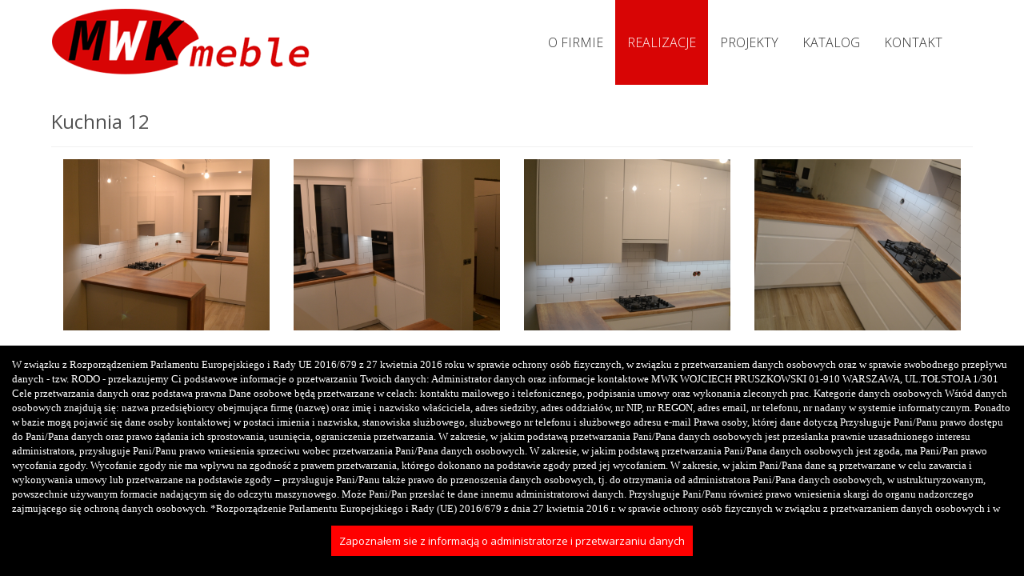

--- FILE ---
content_type: text/html
request_url: http://www.mwk-meble.pl/meble-na-wymiar.php?idk=17
body_size: 4476
content:
<!doctype html>
<html lang="pl">
<head>
   <meta charset="UTF-8">
	   <meta name="viewport" content="width=device-width, initial-scale=1.0">
   <title>Kuchnia 12  | MWK Meble</title>
	
	
  <link href="style.css" rel="stylesheet">
	<link href="lightbox.min.css" rel="stylesheet">
	<link href="animate.css" rel="stylesheet">
<link href="https://fonts.googleapis.com/css?family=Open+Sans:300,400,400i,700&amp;subset=latin-ext" rel="stylesheet">
 <meta name="Robots" content="index, follow" />



<script src="js/jquery.min.js" type="text/javascript"></script>



 <script>
	$(document).ready(function(){

   $("#pokaz1").click(function(){
        $("#menu-small").slideToggle("fast");
    });
		
});
	</script>

<script src="scrolla.jquery.min.js"></script> 
  <script src="jquery.smooth-scroll.js"></script>
 <script>

$(document).ready(function(){

$('a.main').smoothScroll({

   offset: -100

});





});

</script>

<script>

$(document).ready(function(){
$('.animate').scrolla({
  mobile: true,
  once: true

});


});

</script>


	


<script>



window.onload = function() {

var  w = window.innerWidth;

if ( w > 525) {
document.getElementById('menu-small').style.display = "none";
}


	
		function valid() {
		
		
var imie = encodeURIComponent(document.forms["formularz"]["imie"].value),
    telefon = encodeURIComponent(document.forms["formularz"]["telefon"].value),
		email = encodeURIComponent(document.forms["formularz"]["email"].value),
		zapytanie = encodeURIComponent(document.forms["formularz"]["zapytanie"].value),
		wiadomosc = "imie="+imie+"&telefon="+telefon+"&email="+email+"&zapytanie="+zapytanie,
		txt = "",
		pat = /^(([^<>()\[\]\.,;:\s@\"]+(\.[^<>()\[\]\.,;:\s@\"]+)*)|(\".+\"))@(([^<>()\.,;\s@\"]+\.{0,1})+[^<>()\.,;:\s@\"]{2,})$/;
	
		
		
		if ( imie == "" || imie.length < 3 || imie.length > 100 ) {
		
    txt += " ";
		
		document.getElementById("imie").style.color = "white";
		document.getElementById("imie").style.backgroundColor = "#ffa7a7";
		
		
		} else {
		
		document.getElementById("imie").style.color = "#261d0e";
		document.getElementById("imie").style.backgroundColor = "white";
	
		
		} 
		
		if ( telefon == "" || telefon.length < 6 || telefon.length > 100 ) {
		txt += " ";
			document.getElementById("telefon").style.color = "white";
		document.getElementById("telefon").style.backgroundColor = "#ffa7a7";
		
		} else {
		
		document.getElementById("telefon").style.color = "#261d0e";
		document.getElementById("telefon").style.backgroundColor = "white";

		}
		
		
		
			if ( email == "" || email.length < 6 || email.length > 100 ) {
			txt += " ";
document.getElementById("email").style.color = "white";
		document.getElementById("email").style.backgroundColor = "#ffa7a7";
		
			
			} else {
			
			
			if (pat.test(document.forms["formularz"]["email"].value) == false) {
		
			txt += ":<b> adres email jest niepoprawny</b>";
			document.getElementById("email").style.color = "white";
		document.getElementById("email").style.backgroundColor = "#ffa7a7";
		
		
		} else {
			document.getElementById("email").style.color = "#261d0e";
		document.getElementById("email").style.backgroundColor = "white";
		
		
		
		} 
			
			}
	  
				
		
		
		
		if (zapytanie == "" || zapytanie.length < 3 || zapytanie.length > 1000){ 
		txt += " ";
				document.getElementById("zapytanie").style.color = "white";
		document.getElementById("zapytanie").style.backgroundColor = "#ffa7a7";
		
		
		} else {
			document.getElementById("zapytanie").style.color = "#261d0e";
		document.getElementById("zapytanie").style.backgroundColor = "white";
		
		
		
		}
		
		
		
		
		if ( txt != "") {
		document.getElementById("komunikat").innerHTML = "<span style=\"color: white;\">Proszę uzupełnić wszystkie pola" + txt+"</span>";
	  return false;
 
 } else {
 
 
 	var xhttp = new XMLHttpRequest();

xhttp.onreadystatechange = function() {

if (this.readyState == 4 && this.status == 200 ){

document.getElementById("komunikat").innerHTML = this.responseText;



}}

		
xhttp.open("POST", "send12.php?id="+Math.random(), true);
xhttp.setRequestHeader("Content-type", "application/x-www-form-urlencoded");
xhttp.send(wiadomosc);

return false;
 
 
 
 
 }
 
 }
 	guzik = document.getElementById("guzik");
 guzik.onclick = valid;
 
  function setCookie(cname, cvalue, exdays) {
    var d = new Date();
    d.setTime(d.getTime() + (exdays * 24 * 60 * 60 * 1000));
    var expires = "expires="+d.toUTCString();
    document.cookie = cname + "=" + cvalue + ";" + expires + ";path=/";
  }

  function getCookie(cname) {
    var name = cname + "=";
	 var decodedCookie = decodeURIComponent(document.cookie);
    var ca =  decodedCookie.split(';');
    for(var i = 0; i < ca.length; i++) {
        var c = ca[i];
        while (c.charAt(0) == ' ') {
            c = c.substring(1);
        }
        if (c.indexOf(name) == 0) {
            return c.substring(name.length, c.length);
        }
    }
    return "";
  }
	
	
	function checkRodo() {
	
	var rodo = getCookie("rodomwk");
	
	
	if (rodo == null || rodo == "")  { 
	
	document.getElementById("rodo").style.display = "block";

	
	
	} else {
	
	document.getElementById("rodo").style.display = "none";
	}
	
	
	
	}
	function zgodaRodo() { 
	
	setCookie("rodomwk",1,365);
	document.getElementById("rodo").style.display = "none";
	}
	document.getElementById("rodotak").addEventListener('click', zgodaRodo, false);
	checkRodo();
 
 }
</script> 

</head>

<body>
<div id="rodo" style="display: none;">
<div id="contentrodo">
<p>W związku z Rozporządzeniem Parlamentu Europejskiego i Rady UE 2016/679 z 27 kwietnia 2016 roku w sprawie ochrony osób fizycznych, w związku z przetwarzaniem danych osobowych oraz w sprawie swobodnego przepływu danych - tzw. RODO - przekazujemy Ci podstawowe informacje o przetwarzaniu Twoich danych: Administrator danych oraz informacje kontaktowe 
MWK WOJCIECH PRUSZKOWSKI 
01-910 WARSZAWA, UL.TOŁSTOJA 1/301
Cele przetwarzania danych oraz podstawa prawna
Dane osobowe będą przetwarzane w celach:
kontaktu mailowego i telefonicznego, podpisania umowy oraz wykonania zleconych
prac.
Kategorie danych osobowych
Wśród danych osobowych znajdują się: nazwa przedsiębiorcy obejmująca firmę (nazwę) oraz
imię i nazwisko właściciela, adres siedziby, adres oddziałów, nr NIP, nr REGON, adres email, nr telefonu, nr nadany w systemie informatycznym.
Ponadto w bazie mogą pojawić się dane osoby kontaktowej w postaci imienia i nazwiska,
stanowiska służbowego, służbowego nr telefonu i służbowego adresu e-mail
Prawa osoby, której dane dotyczą
Przysługuje Pani/Panu prawo dostępu do Pani/Pana danych oraz prawo żądania ich
sprostowania, usunięcia, ograniczenia przetwarzania. W zakresie, w jakim podstawą
przetwarzania Pani/Pana danych osobowych jest przesłanka prawnie uzasadnionego interesu
administratora, przysługuje Pani/Panu prawo wniesienia sprzeciwu wobec przetwarzania
Pani/Pana danych osobowych.
W zakresie, w jakim podstawą przetwarzania Pani/Pana danych osobowych jest zgoda, ma
Pani/Pan prawo wycofania zgody. Wycofanie zgody nie ma wpływu na zgodność z prawem
przetwarzania, którego dokonano na podstawie zgody przed jej wycofaniem.
W zakresie, w jakim Pani/Pana dane są przetwarzane w celu zawarcia i wykonywania umowy
lub przetwarzane na podstawie zgody – przysługuje Pani/Panu także prawo do przenoszenia
danych osobowych, tj. do otrzymania od administratora Pani/Pana danych osobowych, w
ustrukturyzowanym, powszechnie używanym formacie nadającym się do odczytu
maszynowego. Może Pani/Pan przesłać te dane innemu administratorowi danych.
Przysługuje Pani/Panu również prawo wniesienia skargi do organu nadzorczego zajmującego
się ochroną danych osobowych.
*Rozporządzenie Parlamentu Europejskiego i Rady (UE) 2016/679 z dnia 27 kwietnia 2016 r.
w sprawie ochrony osób fizycznych w związku z przetwarzaniem danych osobowych i w
sprawie swobodnego przepływu takich danych oraz uchylenia dyrektywy 95/46/WE</p>
</div>
<div id="zgodarodo"><a href="javascript:void(0)" id="rodotak">Zapoznałem sie z informacją o administratorze i przetwarzaniu danych</a></div>
</div>
<header id="mid">
<div class="box-90">
<div id="logo"><p><a href="index.php" title="meble kuchenne i szafy na wymiar"><img src="pic/logo.png" alt="mwk meble" /></a></p></div><div id="menu"><p><a href="index.php" class="btn  btn-1b" >O FIRMIE</a><a href="realizacje.php" class="active">REALIZACJE</a><a href="projekty.php" class="btn  btn-1b">PROJEKTY</a><a href="katalog.php" class="btn  btn-1b">KATALOG</a><a href="#kontakt" class="main btn  btn-1b">KONTAKT</a></p>
</div></div><div id="b100"><p>MENU <img src="pic/menu.png" alt="" width="23" height="21" id="pokaz1"/></p></div>
<div id="menu-small"><p><a href="index.php">O FIRMIE</a><a href="realizacje.php">REALIZACJE</a><a href="projekty.php" >PROJEKTY</a><a href="katalog.php" >KATALOG</a><a href="#kontakt" class="main">KONTAKT</a></p>
</div>

</header>








<div class="box-90s" id="realizacje">

<div class="content-header animate" data-animate="fadeInUp" data-offset="50" data-duration="1.0s" data-delay="0.1s"><h2>Kuchnia 12</h2></div>

<div class="content-100 animate" data-animate="fadeInUp" data-offset="50" data-duration="1.0s" data-delay="0.2s">
<div class="pr-25">
<a class="example-image-link" href="big/meble-na-wymiar-1528288067.jpg" data-lightbox="example-set">

<div class="ob-1" style="background-image: url('big/meble-na-wymiar-1528288067.jpg');"></div>
</a></div><div class="pr-25">
<a class="example-image-link" href="big/meble-na-wymiar-1528289015.jpg" data-lightbox="example-set">

<div class="ob-1" style="background-image: url('big/meble-na-wymiar-1528289015.jpg');"></div>
</a></div><div class="pr-25">
<a class="example-image-link" href="big/meble-na-wymiar-1528289114.jpg" data-lightbox="example-set">

<div class="ob-1" style="background-image: url('big/meble-na-wymiar-1528289114.jpg');"></div>
</a></div><div class="pr-25">
<a class="example-image-link" href="big/meble-na-wymiar-1528289201.jpg" data-lightbox="example-set">

<div class="ob-1" style="background-image: url('big/meble-na-wymiar-1528289201.jpg');"></div>
</a></div><div class="pr-25">
<a class="example-image-link" href="big/meble-na-wymiar-1528289274.jpg" data-lightbox="example-set">

<div class="ob-1" style="background-image: url('big/meble-na-wymiar-1528289274.jpg');"></div>
</a></div><div class="pr-25">
<a class="example-image-link" href="big/meble-na-wymiar-1528289379.jpg" data-lightbox="example-set">

<div class="ob-1" style="background-image: url('big/meble-na-wymiar-1528289379.jpg');"></div>
</a></div>

</div>


</div>




</div>

<div class="box-100" id="kontakt">
<div class="box-90s">
<div class="content-header animate" data-animate="fadeInUp" data-offset="50" data-duration="1.0s" data-delay="0.1s"><h2 style="color: white;">Kontakt do firmy</h2></div>



<div id="dane-kontaktowe" class="animate" data-animate="fadeInUp" data-offset="50" data-duration="1.0s" data-delay="0.2s">
<p><strong>MWK Meble</strong><br /> Lidia tel: 503 727 718<br /> Wojciech tel: 502 516 537<br /> e-mail: mwkmeble@wp.pl<br /> adres salonu: 06-230 R&oacute;żan,<br /> ul. Polna 6<br /> tel. 29 766 90 31</p>


</div>
<div id="formularz-kontaktowy" class="animate" data-animate="fadeInUp" data-offset="50" data-duration="1.0s" data-delay="0.2s">
<p id="komunikat"></p>
<form name="formularz">

<div id="c1"><input type="text" name="imie" id="imie" placeholder="Imię" ></div>
<div id="c2"><input type="text" name="telefon" id="telefon" placeholder="Telefon" ></div>
<div id="c5"><input type="text" name="email"  id="email" placeholder="Email" ></div>
<div id="c3"><textarea  id="zapytanie"  name="zapytanie"  placeholder="Zapytanie" ></textarea>
</div>

<div id="c4"><input type="submit" id="guzik" value="Wyślij"></div>


</form> </div>
<div class="f"></div>
</div>
</div>








<div class="box-100">
<div id="map" style="width:100%; height:400px; margin:0px; padding:0px;"></div>




</div>

<div class="box-100">
<div id="footer">
<p>Copyright &copy; 2026 MWK Meble.



</p>

</div>
</div>

  
<script>

function myMap() {

   var mapCanvas = document.getElementById("map");
  var mapOptions = {
    center: new google.maps.LatLng(52.8897519324236, 21.398553550243378), 
    zoom: 11
  }

	
  var map = new google.maps.Map(mapCanvas, mapOptions);
	google.maps.event.addDomListener(window, 'resize', function() {
var center = map.getCenter();
google.maps.event.trigger(map, 'resize');
map.setCenter(center); 
});

	var dymek = new google.maps.InfoWindow(); 
	dymek.setContent('<strong style="font-size: 18px; font-weight: bold; color: #d80505;">MWK Meble</strong> <br /><span style="font-size: 16px;">tel: 503 727 718</span><br /><span style="font-size: 16px;">mail: mwkmeble@wp.pl</span>');
dymek.setPosition(new google.maps.LatLng(52.8897519324236, 21.398553550243378));
dymek.open(map);
}

</script>
<script src="https://maps.googleapis.com/maps/api/js?key=AIzaSyC-iPZ59UXOtVT9auxjtcdFOD_F8i3ZNtc&callback=myMap"></script>

<script src="js/lightbox.js"></script>

</body>

</html>

--- FILE ---
content_type: text/css
request_url: http://www.mwk-meble.pl/style.css
body_size: 2248
content:
html, body{width:100%;margin:0px;padding:0px;border:0px;}
*{-webkit-box-sizing:border-box;-moz-box-sizing:border-box;box-sizing:border-box;}
a{font-family:'Open Sans', sans-serif;outline:none;text-decoration:none;}
header{width:100%;margin-left:auto;margin-right:auto;padding:0;position:fixed;z-index:999;top:0;left:0;background-color:white;}
.box-90{width:90%;display:block;margin-top:0;margin-left:auto;margin-right:auto;padding:0;}
.box-90s{width:90%;display:block;margin-left:auto;margin-right:auto;padding:0;}
#logo{width:30%;height:auto;display:inline-block;vertical-align:top;padding-top:5px;padding-bottom:5px;margin:0;}
#logo img{max-width:100%;display:block;margin:0;padding:0;}
#logo a{display:block;margin:0 auto;padding:0;}
#logo p{margin:0;padding:0;}
#allinone_contentSlider_surprise{margin-top:86px;display:block;}
#menu{width:68%;height:auto;display:inline-block;vertical-align:top;padding:0;margin:0;}
#cookie{width:100%;height:30px;position:fixed;bottom:0;left:0;z-index:10;background-color:#525252;}
#cookie p{font-family:'Open Sans', sans-serif;padding:10 5px;font-size:12px;text-align:center;margin:0;}
.box-100{width:100%;display:inline-block;margin:0;padding:0;vertical-align:top;}
#menu p{font-family:'Open Sans', sans-serif;font-size:13px;color:#363636;font-weight:300;text-align:right;margin:0;padding:0;}
.active{font-family:'Open Sans', sans-serif;font-size:16px;color:#2d2d2d;font-weight:300;display:inline-block;margin:0;padding:42px 15px;text-decoration:none;position:relative;transition:all 0.3s;}
.active{color:white !important;background-color:#d80505;}
.btn{border:none;font-family:'Open Sans', sans-serif;font-size:16px;color:#2d2d2d;font-weight:300;background:none;margin:0;padding:42px 15px;display:inline-block;text-decoration:none;outline:none;position:relative;-webkit-transition:all 0.3s;-moz-transition:all 0.3s;transition:all 0.3s;}
.btn:after{content:'';position:absolute;z-index:-1;-webkit-transition:all 0.3s;-moz-transition:all 0.3s;transition:all 0.3s;}
.btn-1b:after{width:100%;height:0;top:0;left:0;background:#d80505;}
.btn-1b:hover,
.btn-1b:active{color:white;}
.btn-1b:hover:after,
.btn-1b:active:after{height:100%;}
#bn1{display:block;width:100%;height:auto;margin-left:auto;margin-right:auto;}
#go{width:300px;font-family:'Open Sans', sans-serif;font-size:14px;color:white;background-color:#e4332c;font-weight:300;text-align:center;display:block;margin-top:25px;margin-left:auto;margin-right:auto;padding:15px 0px;text-decoration:none;}
.box-30{width:33.33333%;margin:0px;float:left;padding:0;border:0;}
.box-31{width:100%;height:360px;clear:both;margin:0 auto;text-align:center;background-position:center;background-repeat:no-repeat;background-size:cover;}
.pr-25{width:25%;margin:0 auto 40px auto;float:left;padding-right:15px;padding-left:15px;}
.pr-25 a, .box-30 a{background:transparent;outline:none;text-decoration:none !important;}
.sxx{vertical-align:middle;display:none;}
.ob-1{width:100%;height:214px;clear:both;margin:0 auto;text-align:center;background-position:center;background-repeat:no-repeat;background-size:cover;}
.box-25{height:50vh;display:inline-block;vertical-align:top;margin-right:1%;margin-bottom:25px;padding:0;overflow:hidden;}
.box-25 img{display:block;max-height:100%;}
#komunikat{font-weight:400;font-size:18px;margin:0;padding:20px 20px;font-family:'Open Sans', sans-serif;}
.content-header{width:100%;display:inline-block;margin:0;padding:0;border-bottom:1px solid #f1f1f1;vertical-align:top;}
.content-header h2{font-family:'Open Sans', sans-serif;color:#535353;font-weight:400;font-size:24px;margin:0;padding:15px 0px;}
.content-100{width:100%;margin:0;padding:15px 0px;display:inline-block;vertical-align:top;}
.content-110{width:100%;display:inline-block;vertical-align:top;margin:0;padding:0px;}
.content-110 img{max-height:100%;display:block;margin:0;padding:0;}
.content-100 p{font-family:'Open Sans', sans-serif;color:#535353;font-weight:300;font-size:18px;line-height:1.8;margin:0;padding:0;}
.content-100 strong, .content-100 b{font-weight:700;font-size:18px;}
#ok{width:100%;height:auto;padding:0;margin:20px 0px;float:left;background-color:#72d898;}
#error{width:100%;height:auto;padding:0;margin:20px 0px;float:left;background-color:#d87272;}
#ok p, #error p{margin:0px;padding:20px 0px;color:white;font-weight:700;text-align:center;}
#dane-kontaktowe{width:36%;height:auto;float:left;padding:0;margin:0;}
#dane-kontaktowe p{margin:0;padding:50px 20px 10px 20px;font-weight:400;font-family:'Open Sans';font-size:20px;color:white;line-height:1.8;}
#formularz-kontaktowy{width:60%;height:auto;margin:0px;padding:0px;float:right;}
#formularz-kontaktowy{width:60%;height:auto;margin:0px;padding:0px;float:right;}
form{margin:2% 2%;padding:0;float:right;}
#c1{width:45%;height:auto;margin:0px;padding-bottom:10px;float:left;}
#c2{width:45%;height:auto;padding-bottom:10px;margin-left:8%;float:left;}
#c3{width:100%;height:auto;margin:0px;padding-bottom:10px;float:left;}
#c5{width:98%;height:auto;margin:0px;padding-bottom:10px;float:left;}
#c4{width:100%;height:auto;padding:0px;margin:0px;float:right;}
.f{clear:both;}
input[type=text]{padding:15px 15px;width:100%;margin:0;border-radius:3px;border:1px solid #d80505;font-family:'Open Sans', sans-serif;color:#930000;font-size:14px;font-weight:300;}
input[type=submit]{width:20%;padding:15px;border-radius:3px;border:1px solid #d80505;background-color:white;font-family:'Open Sans', sans-serif;color:#930000;font-size:14px;font-weight:300;cursor:pointer;float:right;margin-right:2%;}
#guzik:hover{background-color:#930000;color:white;}
textarea{width:98%;padding:15px 0px 65px 15px;margin:0;border-radius:3px;border:1px solid #d80505;resize:none;font-family:'Open Sans', sans-serif;color:#930000;font-size:14px;font-weight:300;}
::-webkit-input-placeholder{color:#930000;}
:-moz-placeholder{color:#930000;opacity:1;}
::-moz-placeholder{color:#930000;opacity:1;}
:-ms-input-placeholder{color:#930000;}
::-ms-input-placeholder{color:#930000;}
#mobile-menu, #b100, #menu-small, #bn2{display:none;}
#footer{width:100%;margin:0 auto;padding:0;display:block;background-color:#d80505;}
#footer p{font-family:'Open Sans', sans-serif;color:white;font-weight:400;margin:0;padding:10px 40px;line-height:1.7;font-size:11px;text-align:center;}
#footer a{font-family:'Open Sans', sans-serif;color:white;font-weight:400;margin:0;padding:0;outline:none;font-size:11px;}
#footer a:hover{color:#ff8989;}
#realizacje, #projekty, #katalog{margin-top:120px;}
#klienci{margin-top:10px;}
#kontakt{background-color:#d80505;}

#rodo { width:100%; position: fixed; z-index: 1999; width:100%;  background-color: black; padding: 15px;  bottom:0; left:0; right:0;}
#contentrodo { width:100%; display: inline-block; height: 200px; margin:0; padding:0;  overflow-y: scroll; vertical-align: top;}
#contentrodo p { font-family: font-family:'Open Sans', sans-serif; color: white; font-size: 13px; margin:0; padding:0; line-height:1.4;}
#zgodarodo{ display:inline-block; width:100%; margin:0; padding:0; text-align: center; vertical-align: top;}
#rodotak { display: inline-block; background-color: red; color: white; text-align: center; margin:10px 0px; padding: 10px; font-family: font-family:'Open Sans', sans-serif; font-size: 13px; }
#rodotak:hover { background-color: red; color: white;}

@media only screen and (max-width:1220px){.pr-25{width:33.33%;}
}
@media only screen and (max-width:990px){.content-header h2{font-size:24px;}
}
@media only screen and (max-width:970px){#menu a{font-size:15px;padding:15px 7px;}
}
@media only screen and (max-width:890px){#logo{width:100%;text-align:center;}
#logo p{text-align:center;}
#logo img{margin:0 auto;}
#menu{width:100%;}
#menu p{text-align:center;}
#menu a{font-size:16px;padding:15px 10px;}
#realizacje, #projekty, #katalog{margin-top:150px;}
.box-30{width:49.999%;}
#allinone_contentSlider_surprise{margin-top:136px;}
}
@media only screen and (max-width:870px){.box-90{width:98%;}
}
@media only screen and (max-width:800px){#dane-kontaktowe{width:100%;height:auto;margin:0px;padding:0px;float:left;}
#dane-kontaktowe p{text-align:center;}
#formularz-kontaktowy{width:100%;height:auto;margin:0px;padding:0px;float:right;}
form{padding:2% 2%;margin:0;}
#c1{width:100%;height:auto;margin:0px;padding-bottom:10px;float:left;}
#c2{width:100%;height:auto;margin:0px;padding-bottom:10px;float:right;}
#c3{width:100%;height:auto;margin:0px;padding-bottom:10px;float:left;}
#c4{width:100%;height:auto;padding:0px;margin:0px;float:left;}
#c5{width:100%;height:auto;margin:0px;padding-bottom:10px;float:left;}
input[type=text]{width:100%;padding:15px 15px;margin:0;border-radius:3px;border:1px solid #d80505;font-family:'Open Sans', sans-serif;color:#d80505;font-size:14px;font-weight:300;}
input[type=submit]{width:100%;padding:15px;border-radius:3px;border:1px solid #d80505;background-color:white;font-family:'Open Sans', sans-serif;color:#d80505;text-align:center;font-size:16px;font-weight:300;cursor:pointer;float:left;}
#guzik:hover{background-color:#d80505;color:white;}
textarea{width:100%;padding:15px 0px 65px 15px;border-radius:3px;border:1px solid #d80505;resize:none;font-family:'Open Sans', sans-serif;color:#d80505;font-size:14px;font-weight:300;}
}
@media only screen and (max-width:785px){.pr-25{width:49.99%;}
}
@media only screen and (max-width:740px){.pr-25{width:49.99%;}
.box-25{height:250px;}
}
@media only screen and (max-width:580px){.box-31{height:160px;}
}
@media only screen and (max-width:520px){.content-header h2, .content-header1 h2{font-size:20px;}
#allinone_contentSlider_surprise{margin-top:132px;}
#menu{display:none;}
#b100{display:block;width:100%;margin:0;padding:0;background-color:#323232;}
#menu-small{display:none;width:100%;margin:0;padding:0;}
#menu-small p{margin:0;padding:0;}
#menu-small a{font-family:'Open Sans', sans-serif;font-size:18px;color:white;font-weight:400;outline:none;text-decoration:none;display:block;width:100%;padding:13px 10px;margin:0;border-top:1px solid #575757;background-color:#323232;}
#menu-small a:hover{color:white;background-color:#d80505;}
#b100 p{font-family:'Open Sans', sans-serif;font-weight:800;font-size:18px;margin:0;padding:10px 10px;color:#f5f5f5;}
#b100 img{display:block;float:right;margin:0;padding:0;}
.sxx{max-width:100%;display:none;}
.pr-25, .box-30{margin:0 auto 10px auto;padding-right:5px;padding-left:5px;}
.ob-1{height:180px;}
}
@media only screen and (max-width:480px){.box-25{height:180px;}
}
@media only screen and (max-width:420px){.box-90s{margin-top:20px;}
.content-100 p{font-weight:400;font-size:15px;line-height:1.7;}
.content-100 strong, .content-100 b{font-size:15px;}
#bn1{display:none;}
#bn2{display:block;width:100%;height:auto;margin-left:auto;margin-right:auto;}
}
@media only screen and (max-width:380px){.pr-25, .box-30{width:100%;}
}
@media only screen and (max-width:340px){.box-25{width:100%;height:220px;}
}

--- FILE ---
content_type: application/javascript
request_url: http://www.mwk-meble.pl/scrolla.jquery.min.js
body_size: 499
content:
!function(i){jQuery.fn.scrolla=function(t){function a(){var a=i(window).height(),s=i(window).scrollTop(),o=s+a;i.each(n,function(){var a=i(this).data("animate"),n=i(this).data("offset"),e=i(this).data("duration"),r=i(this).data("delay"),d=i(this).data("iteration"),h=i(this).outerHeight(),l=i(this).offset().top,c=l+h;n&&(l+=n,c-=n),i(this).css({"-webkit-animation-duration":e,"animation-duration":e}),i(this).css({"-webkit-animation-delay":r,"animation-delay":r}),i(this).css({"-webkit-animation-iteration-count":d,"animation-iteration-count":d}),c>=s&&l<=o?(i(this).css("visibility","visible"),i(this).addClass(a),i(this).addClass("animated")):t.once===!1&&(i(this).css("visibility","hidden"),i(this).removeClass(a),i(this).removeClass("animated"))})}if(t=i.extend({mobile:!1,once:!1},t),t.mobile===!1&&/Android|webOS|iPhone|iPod|BlackBerry|IEMobile|Opera Mini/i.test(navigator.userAgent))return!1;var n=this;i(window).on("scroll",a),i(window).trigger("scroll")}}(jQuery);
//# sourceMappingURL=scrolla.jquery.min.js.map
